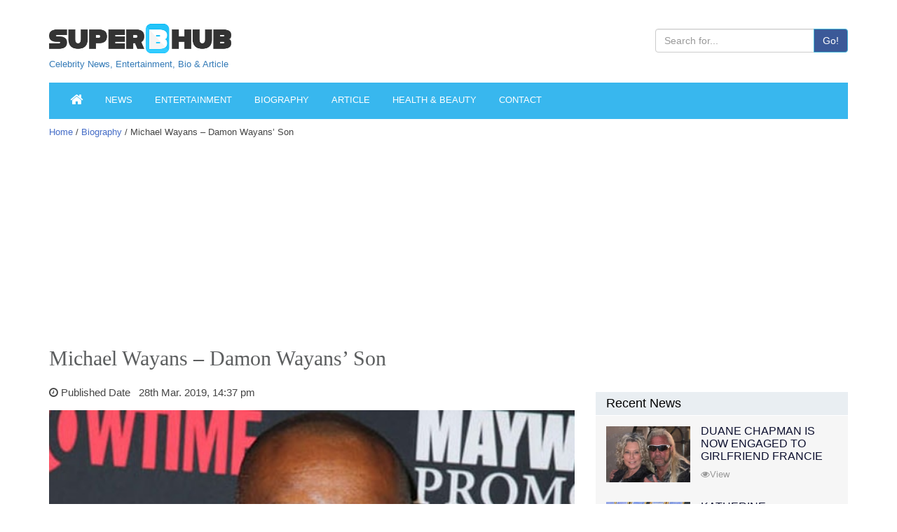

--- FILE ---
content_type: text/html; charset=UTF-8
request_url: https://superbhub.com/biography/michael-wayans-net-worth-wife-siblings-family/
body_size: 17354
content:
<!DOCTYPE html>
<html lang="en-US" class="no-js">
<head>
	<meta charset="UTF-8">
	<meta name="viewport" content="width=device-width, initial-scale=1">
	<link rel="profile" href="https://gmpg.org/xfn/11">
    <meta charset="utf-8" />
		<script type="8d041de0093c4321a0e2c74f-text/javascript">(function(html){html.className = html.className.replace(/\bno-js\b/,'js')})(document.documentElement);</script>
<title>Michael Wayans Bio - Net Worth, Movies and TV Series, Wife, Wiki, Siblings, Family, Daughter</title>
	<script type="8d041de0093c4321a0e2c74f-text/javascript">function theChampLoadEvent(e){var t=window.onload;if(typeof window.onload!="function"){window.onload=e}else{window.onload=function(){t();e()}}}</script>
		<script type="8d041de0093c4321a0e2c74f-text/javascript">var theChampDefaultLang = 'en_US', theChampCloseIconPath = 'https://superbhub.com/wp-content/plugins/super-socializer/images/close.png';</script>
		<script type="8d041de0093c4321a0e2c74f-text/javascript"> var theChampSiteUrl = 'https://superbhub.com', theChampVerified = 0, theChampEmailPopup = 0; </script>
			<script type="8d041de0093c4321a0e2c74f-text/javascript"> var theChampFBKey = '', theChampFBLang = 'en_US', theChampFbLikeMycred = 0, theChampSsga = 0, theChampCommentNotification = 0, theChampHeateorFcmRecentComments = 0, theChampFbIosLogin = 0; </script>
				<script type="8d041de0093c4321a0e2c74f-text/javascript"> var theChampSharingAjaxUrl = 'https://superbhub.com/wp-admin/admin-ajax.php', heateorSsWhatsappShareAPI = 'web', heateorSsUrlCountFetched = [], heateorSsSharesText = 'Shares', heateorSsShareText = 'Share', theChampPluginIconPath = 'https://superbhub.com/wp-content/plugins/super-socializer/images/logo.png', theChampHorizontalSharingCountEnable = 0, theChampVerticalSharingCountEnable = 0, theChampSharingOffset = -10, theChampCounterOffset = -10, theChampMobileStickySharingEnabled = 1, heateorSsCopyLinkMessage = "Link copied.";
		var heateorSsHorSharingShortUrl = "https://superbhub.com/biography/michael-wayans-net-worth-wife-siblings-family/";var heateorSsVerticalSharingShortUrl = "https://superbhub.com/biography/michael-wayans-net-worth-wife-siblings-family/";		</script>
			<style type="text/css">.the_champ_horizontal_sharing .theChampSharing{
					color: #fff;
				border-width: 0px;
		border-style: solid;
		border-color: transparent;
	}
		.the_champ_horizontal_sharing .theChampTCBackground{
		color:#666;
	}
		.the_champ_horizontal_sharing .theChampSharing:hover{
				border-color: transparent;
	}
	.the_champ_vertical_sharing .theChampSharing{
					color: #fff;
				border-width: 0px;
		border-style: solid;
		border-color: transparent;
	}
		.the_champ_vertical_sharing .theChampTCBackground{
		color:#666;
	}
		.the_champ_vertical_sharing .theChampSharing:hover{
				border-color: transparent;
	}
	@media screen and (max-width:783px){.the_champ_vertical_sharing{display:none!important}}div.heateor_ss_mobile_footer{display:none;}@media screen and (max-width:783px){i.theChampTCBackground{background-color:white!important}div.the_champ_bottom_sharing{width:100%!important;left:0!important;}div.the_champ_bottom_sharing li{width:12.5% !important;}div.the_champ_bottom_sharing .theChampSharing{width: 100% !important;}div.the_champ_bottom_sharing div.theChampTotalShareCount{font-size:1em!important;line-height:28px!important}div.the_champ_bottom_sharing div.theChampTotalShareText{font-size:.7em!important;line-height:0px!important}div.heateor_ss_mobile_footer{display:block;height:40px;}.the_champ_bottom_sharing{padding:0!important;display:block!important;width: auto!important;bottom:-2px!important;top: auto!important;}.the_champ_bottom_sharing .the_champ_square_count{line-height: inherit;}.the_champ_bottom_sharing .theChampSharingArrow{display:none;}.the_champ_bottom_sharing .theChampTCBackground{margin-right: 1.1em !important}}</style>
	
<!-- This site is optimized with the Yoast SEO plugin v12.0 - https://yoast.com/wordpress/plugins/seo/ -->
<meta name="description" content="Born to parents Damon Wayans and Lisa Thorner on March 28, 1985, Michael Wayans&#039; net worth is estimated at $2.8 million. He is in a relationship with his girlfriend Vanessa Simmons and has a daughter named Ava Marie Jean Wayans. He has got three siblings and is known for his comedy and acting."/>
<link rel="canonical" href="https://superbhub.com/biography/michael-wayans-net-worth-wife-siblings-family/" />
<meta property="og:locale" content="en_US" />
<meta property="og:type" content="article" />
<meta property="og:title" content="Michael Wayans Bio - Net Worth, Movies and TV Series, Wife, Wiki, Siblings, Family, Daughter" />
<meta property="og:description" content="Born to parents Damon Wayans and Lisa Thorner on March 28, 1985, Michael Wayans&#039; net worth is estimated at $2.8 million. He is in a relationship with his girlfriend Vanessa Simmons and has a daughter named Ava Marie Jean Wayans. He has got three siblings and is known for his comedy and acting." />
<meta property="og:url" content="https://superbhub.com/biography/michael-wayans-net-worth-wife-siblings-family/" />
<meta property="og:site_name" content="SuperbHub" />
<meta property="article:publisher" content="https://www.facebook.com/superbhubcelebrity/" />
<meta property="article:tag" content="Ava Marie Jean Wayans" />
<meta property="article:tag" content="Cara Mia Wayans" />
<meta property="article:tag" content="Chaunte Wayans" />
<meta property="article:tag" content="Damon Wayans" />
<meta property="article:tag" content="Damon Wayans Jr." />
<meta property="article:tag" content="Joesph Simmons" />
<meta property="article:tag" content="Kyla Wayans" />
<meta property="article:tag" content="Lisa Throner" />
<meta property="article:tag" content="Michael  Richard Wayans" />
<meta property="article:tag" content="Michael Wayans" />
<meta property="article:tag" content="Richest Celebrity" />
<meta property="article:tag" content="Vanessa  Simmons" />
<meta property="og:image" content="https://superbhub.com/wp-content/uploads/2019/03/Michael-Wayans.jpg" />
<meta property="og:image:secure_url" content="https://superbhub.com/wp-content/uploads/2019/03/Michael-Wayans.jpg" />
<meta property="og:image:width" content="600" />
<meta property="og:image:height" content="400" />
<meta name="twitter:card" content="summary_large_image" />
<meta name="twitter:description" content="Born to parents Damon Wayans and Lisa Thorner on March 28, 1985, Michael Wayans&#039; net worth is estimated at $2.8 million. He is in a relationship with his girlfriend Vanessa Simmons and has a daughter named Ava Marie Jean Wayans. He has got three siblings and is known for his comedy and acting." />
<meta name="twitter:title" content="Michael Wayans Bio - Net Worth, Movies and TV Series, Wife, Wiki, Siblings, Family, Daughter" />
<meta name="twitter:site" content="@SuperBhub" />
<meta name="twitter:image" content="https://superbhub.com/wp-content/uploads/2019/03/Michael-Wayans.jpg" />
<meta name="twitter:creator" content="@SuperBhub" />
<!-- / Yoast SEO plugin. -->

<link rel='dns-prefetch' href='//fonts.googleapis.com' />
<link rel='dns-prefetch' href='//s.w.org' />
<link rel="alternate" type="application/rss+xml" title="SuperbHub &raquo; Feed" href="https://superbhub.com/feed/" />
<link rel="alternate" type="application/rss+xml" title="SuperbHub &raquo; Comments Feed" href="https://superbhub.com/comments/feed/" />
<link rel="alternate" type="application/rss+xml" title="SuperbHub &raquo; Michael Wayans &#8211; Damon Wayans&#8217; Son Comments Feed" href="https://superbhub.com/biography/michael-wayans-net-worth-wife-siblings-family/feed/" />
		<script type="8d041de0093c4321a0e2c74f-text/javascript">
			window._wpemojiSettings = {"baseUrl":"https:\/\/s.w.org\/images\/core\/emoji\/12.0.0-1\/72x72\/","ext":".png","svgUrl":"https:\/\/s.w.org\/images\/core\/emoji\/12.0.0-1\/svg\/","svgExt":".svg","source":{"concatemoji":"https:\/\/superbhub.com\/wp-includes\/js\/wp-emoji-release.min.js"}};
			!function(a,b,c){function d(a,b){var c=String.fromCharCode;l.clearRect(0,0,k.width,k.height),l.fillText(c.apply(this,a),0,0);var d=k.toDataURL();l.clearRect(0,0,k.width,k.height),l.fillText(c.apply(this,b),0,0);var e=k.toDataURL();return d===e}function e(a){var b;if(!l||!l.fillText)return!1;switch(l.textBaseline="top",l.font="600 32px Arial",a){case"flag":return!(b=d([55356,56826,55356,56819],[55356,56826,8203,55356,56819]))&&(b=d([55356,57332,56128,56423,56128,56418,56128,56421,56128,56430,56128,56423,56128,56447],[55356,57332,8203,56128,56423,8203,56128,56418,8203,56128,56421,8203,56128,56430,8203,56128,56423,8203,56128,56447]),!b);case"emoji":return b=d([55357,56424,55356,57342,8205,55358,56605,8205,55357,56424,55356,57340],[55357,56424,55356,57342,8203,55358,56605,8203,55357,56424,55356,57340]),!b}return!1}function f(a){var c=b.createElement("script");c.src=a,c.defer=c.type="text/javascript",b.getElementsByTagName("head")[0].appendChild(c)}var g,h,i,j,k=b.createElement("canvas"),l=k.getContext&&k.getContext("2d");for(j=Array("flag","emoji"),c.supports={everything:!0,everythingExceptFlag:!0},i=0;i<j.length;i++)c.supports[j[i]]=e(j[i]),c.supports.everything=c.supports.everything&&c.supports[j[i]],"flag"!==j[i]&&(c.supports.everythingExceptFlag=c.supports.everythingExceptFlag&&c.supports[j[i]]);c.supports.everythingExceptFlag=c.supports.everythingExceptFlag&&!c.supports.flag,c.DOMReady=!1,c.readyCallback=function(){c.DOMReady=!0},c.supports.everything||(h=function(){c.readyCallback()},b.addEventListener?(b.addEventListener("DOMContentLoaded",h,!1),a.addEventListener("load",h,!1)):(a.attachEvent("onload",h),b.attachEvent("onreadystatechange",function(){"complete"===b.readyState&&c.readyCallback()})),g=c.source||{},g.concatemoji?f(g.concatemoji):g.wpemoji&&g.twemoji&&(f(g.twemoji),f(g.wpemoji)))}(window,document,window._wpemojiSettings);
		</script>
		<style type="text/css">
img.wp-smiley,
img.emoji {
	display: inline !important;
	border: none !important;
	box-shadow: none !important;
	height: 1em !important;
	width: 1em !important;
	margin: 0 .07em !important;
	vertical-align: -0.1em !important;
	background: none !important;
	padding: 0 !important;
}
</style>
	<link rel='stylesheet' id='wp-block-library-css'  href='https://superbhub.com/wp-includes/css/dist/block-library/style.min.css' type='text/css' media='all' />
<link rel='stylesheet' id='contact-form-7-css'  href='https://superbhub.com/wp-content/plugins/contact-form-7/includes/css/styles.css' type='text/css' media='all' />
<link rel='stylesheet' id='gdpr-css'  href='https://superbhub.com/wp-content/plugins/gdpr/assets/css/gdpr-public.css' type='text/css' media='all' />
<link rel='stylesheet' id='wp-in-post-ads-css'  href='https://superbhub.com/wp-content/plugins/mts-wp-in-post-ads/public/css/wp-in-post-ads-public.css' type='text/css' media='all' />
<link rel='stylesheet' id='rs-plugin-settings-css'  href='https://superbhub.com/wp-content/plugins/revslider/public/assets/css/settings.css' type='text/css' media='all' />
<style id='rs-plugin-settings-inline-css' type='text/css'>
#rs-demo-id {}
</style>
<link rel='stylesheet' id='dpsp-frontend-style-css'  href='https://superbhub.com/wp-content/plugins/social-pug/assets/css/style-frontend.css' type='text/css' media='all' />
<link rel='stylesheet' id='usp_style-css'  href='https://superbhub.com/wp-content/plugins/user-submitted-posts/resources/usp.css' type='text/css' media='all' />
<link rel='stylesheet' id='wwm_social_share_style-css'  href='https://superbhub.com/wp-content/plugins/wwm-social-share-on-image-hover/css/wwm_custom.css' type='text/css' media='all' />
<link rel='stylesheet' id='ez-icomoon-css'  href='https://superbhub.com/wp-content/plugins/easy-table-of-contents/vendor/icomoon/style.min.css' type='text/css' media='all' />
<link rel='stylesheet' id='ez-toc-css'  href='https://superbhub.com/wp-content/plugins/easy-table-of-contents/assets/css/screen.min.css' type='text/css' media='all' />
<style id='ez-toc-inline-css' type='text/css'>
div#ez-toc-container p.ez-toc-title {font-size: 120%;}div#ez-toc-container p.ez-toc-title {font-weight: 500;}div#ez-toc-container ul li {font-size: 95%;}
</style>
<link rel='stylesheet' id='twentysixteen-fonts-css'  href='https://fonts.googleapis.com/css?family=Merriweather%3A400%2C700%2C900%2C400italic%2C700italic%2C900italic%7CMontserrat%3A400%2C700%7CInconsolata%3A400&#038;subset=latin%2Clatin-ext' type='text/css' media='all' />
<link rel='stylesheet' id='genericons-css'  href='https://superbhub.com/wp-content/themes/superbhub/genericons/genericons.css' type='text/css' media='all' />
<link rel='stylesheet' id='twentysixteen-style-css'  href='https://superbhub.com/wp-content/themes/superbhub/style.css' type='text/css' media='all' />
<!--[if lt IE 10]>
<link rel='stylesheet' id='twentysixteen-ie-css'  href='https://superbhub.com/wp-content/themes/superbhub/css/ie.css' type='text/css' media='all' />
<![endif]-->
<!--[if lt IE 9]>
<link rel='stylesheet' id='twentysixteen-ie8-css'  href='https://superbhub.com/wp-content/themes/superbhub/css/ie8.css' type='text/css' media='all' />
<![endif]-->
<!--[if lt IE 8]>
<link rel='stylesheet' id='twentysixteen-ie7-css'  href='https://superbhub.com/wp-content/themes/superbhub/css/ie7.css' type='text/css' media='all' />
<![endif]-->
<link rel='stylesheet' id='recent-posts-widget-with-thumbnails-public-style-css'  href='https://superbhub.com/wp-content/plugins/recent-posts-widget-with-thumbnails/public.css' type='text/css' media='all' />
<link rel='stylesheet' id='the_champ_frontend_css-css'  href='https://superbhub.com/wp-content/plugins/super-socializer/css/front.css' type='text/css' media='all' />
<link rel='stylesheet' id='the_champ_sharing_default_svg-css'  href='https://superbhub.com/wp-content/plugins/super-socializer/css/share-svg.css' type='text/css' media='all' />
<link rel='stylesheet' id='mc4wp-form-themes-css'  href='https://superbhub.com/wp-content/plugins/mailchimp-for-wp/assets/css/form-themes.min.css' type='text/css' media='all' />
<script type="8d041de0093c4321a0e2c74f-text/javascript" src='https://superbhub.com/wp-content/plugins/revslider/public/assets/js/jquery.themepunch.revolution.min.js'></script>
<!--[if lt IE 9]>
<script type='text/javascript' src='https://superbhub.com/wp-content/themes/superbhub/js/html5.js'></script>
<![endif]-->
<link rel='https://api.w.org/' href='https://superbhub.com/wp-json/' />
<link rel="EditURI" type="application/rsd+xml" title="RSD" href="https://superbhub.com/xmlrpc.php?rsd" />
<link rel="wlwmanifest" type="application/wlwmanifest+xml" href="https://superbhub.com/wp-includes/wlwmanifest.xml" /> 
<meta name="generator" content="WordPress 5.2.2" />
<link rel='shortlink' href='https://superbhub.com/?p=51473' />
<link rel="alternate" type="application/json+oembed" href="https://superbhub.com/wp-json/oembed/1.0/embed?url=https%3A%2F%2Fsuperbhub.com%2Fbiography%2Fmichael-wayans-net-worth-wife-siblings-family%2F" />
<style type="text/css" data-source="Social Pug">
					@media screen and ( max-width : 720px ) {
						#dpsp-floating-sidebar.dpsp-hide-on-mobile { display: none !important; }
					}
				
					@media screen and ( max-width : 720px ) {
						.dpsp-content-wrapper.dpsp-hide-on-mobile { display: none !important; }
					}
				</style><meta name="twitter:card" 		content="summary_large_image" /><meta property="og:url"			content="https://superbhub.com/biography/michael-wayans-net-worth-wife-siblings-family/" /><meta property="og:type"			content="article" /><meta property="og:title"			content="Michael Wayans - Damon Wayans&#039; Son" /><meta property="og:description" 	content="Michael Richard Wayans is an actor and comedian who comes from the famous Wayans family." /><meta property="og:image" 		content="https://superbhub.com/wp-content/uploads/2019/03/Michael-Wayans.jpg" />		<style type="text/css">.recentcomments a{display:inline !important;padding:0 !important;margin:0 !important;}</style>
		<meta name="generator" content="Powered by Slider Revolution 5.4.6.3 - responsive, Mobile-Friendly Slider Plugin for WordPress with comfortable drag and drop interface." />
<link rel="icon" href="https://superbhub.com/wp-content/uploads/2019/04/cropped-fav9mg-copy-1.png" sizes="32x32" />
<link rel="icon" href="https://superbhub.com/wp-content/uploads/2019/04/cropped-fav9mg-copy-1.png" sizes="192x192" />
<link rel="apple-touch-icon-precomposed" href="https://superbhub.com/wp-content/uploads/2019/04/cropped-fav9mg-copy-1.png" />
<meta name="msapplication-TileImage" content="https://superbhub.com/wp-content/uploads/2019/04/cropped-fav9mg-copy-1.png" />
<script type="8d041de0093c4321a0e2c74f-text/javascript">function setREVStartSize(e){
				try{ var i=jQuery(window).width(),t=9999,r=0,n=0,l=0,f=0,s=0,h=0;					
					if(e.responsiveLevels&&(jQuery.each(e.responsiveLevels,function(e,f){f>i&&(t=r=f,l=e),i>f&&f>r&&(r=f,n=e)}),t>r&&(l=n)),f=e.gridheight[l]||e.gridheight[0]||e.gridheight,s=e.gridwidth[l]||e.gridwidth[0]||e.gridwidth,h=i/s,h=h>1?1:h,f=Math.round(h*f),"fullscreen"==e.sliderLayout){var u=(e.c.width(),jQuery(window).height());if(void 0!=e.fullScreenOffsetContainer){var c=e.fullScreenOffsetContainer.split(",");if (c) jQuery.each(c,function(e,i){u=jQuery(i).length>0?u-jQuery(i).outerHeight(!0):u}),e.fullScreenOffset.split("%").length>1&&void 0!=e.fullScreenOffset&&e.fullScreenOffset.length>0?u-=jQuery(window).height()*parseInt(e.fullScreenOffset,0)/100:void 0!=e.fullScreenOffset&&e.fullScreenOffset.length>0&&(u-=parseInt(e.fullScreenOffset,0))}f=u}else void 0!=e.minHeight&&f<e.minHeight&&(f=e.minHeight);e.c.closest(".rev_slider_wrapper").css({height:f})					
				}catch(d){console.log("Failure at Presize of Slider:"+d)}
			};</script>
		<style type="text/css" id="wp-custom-css">
			/*
Welcome to Custom CSS!

To learn how this works, see http://wp.me/PEmnE-Bt
*/
.post-sub {
	border: 1px solid #ededed;
	padding: 15px;
	background: repeating-linear-gradient(to right,#ffffff,#ffffff 10px,#f4f7f7 10px,#f4f7f7 20px);
	text-align: center;
	margin-bottom: 10px;
}

.sub-head {
	font-size: 26px;
	font-weight: 900;
}

.mc4wp-form-theme input[type="email"] {
	display: inline !important;
}

@media( max-width: 580px ) {
	.mc4wp-form input[type="text"],
																																	  .mc4wp-form input[type="email"] {
		display: block;
		width: 100%;
	}
}

@media( max-width: 680px ) {
	.mc4wp-form-theme-blue input[type="submit"] {
		margin-top: 5px;
	}
}

#detail_table {
	font-family: "Trebuchet MS", Arial, Helvetica, sans-serif;
	border-collapse: collapse;
	width: 100%;
	margin-bottom: 10px;
}

#detail_table td, #detail_table th {
	border: 1px solid #ddd;
	padding: 8px;
}

#detail_table tr:nth-child(even) {
	background-color: #f2f2f2;
}

#detail_table tr:hover {
	background-color: #ddd;
}

#detail_table th {
	padding-top: 12px;
	padding-bottom: 12px;
	text-align: left;
	background-color: #788088;
	color: white;
}

/* Media query for quick info table */
@media only screen and (max-width:600px) {
	td[class=responsiveCell] {
		display: block !important;
	}
}
.detailsPage p img { height: auto; width: 100%;}
/* Who added this? .bioImg {width: 100%;} */

/*Who added this?.bioTable table tr th td {text-align:center;} */

.leftBio .pic img.img-responsive {width: 100% !important;}

.leftBio .table-responsive {text-align:center;}

@media only screen and (max-width: 600px) {
  #sidebarContentad {
   display: none !important;
  }
}

/* Media query for mobile devices */
@media only screen and (max-width: 900px) {
  .breadCrumb {
    font-size:15px !important;
  }
}










		</style>
		
    <script src="https://code.jquery.com/jquery-2.2.2.min.js" type="8d041de0093c4321a0e2c74f-text/javascript"></script>
	<!-- Taboola -->
	<script type="8d041de0093c4321a0e2c74f-text/javascript">
  window._taboola = window._taboola || [];
  _taboola.push({article:'auto'});
  !function (e, f, u, i) {
    if (!document.getElementById(i)){
      e.async = 1;
      e.src = u;
      e.id = i;
      f.parentNode.insertBefore(e, f);
    }
  }(document.createElement('script'),
  document.getElementsByTagName('script')[0],
  '//cdn.taboola.com/libtrc/superbhub-network/loader.js',
  'tb_loader_script');
  if(window.performance && typeof window.performance.mark == 'function')
    {window.performance.mark('tbl_ic');}
</script>
	<!-- Taboola -->
</head>


<body>

<header id="mainHeader">
<div class="headerLogoSection">
  <div class="container">
    <div class="row">
      <div class="col-lg-12">
      <form method="get" class="" action="https://superbhub.com/">

        <div class="logo">
	        <a href="https://superbhub.com/">
	        	        	<!-- <img src="" alt="Logo" title="Logo" /> -->
				<img src="/wp-content/uploads/2017/11/logo.png" alt="Logo" title="Logo" /><br>
				<div style ='font:13px/13px Arial,tahoma,sans-serif'>Celebrity News, Entertainment, Bio & Article</div>
	        </a>
        </div>
        <div class="headerRight">
			<br>
<!--           <ul>
            <li><a href="https://www.facebook.com/superbhubcelebrity/" target="_blank" class="external" rel="nofollow"><i class="fa fa-facebook"></i></a></li>
            <li><a href="https://twitter.com/SuperBhub" target="_blank" class="external" rel="nofollow"><i class="fa fa-twitter"></i></a></li>
            <li><a href="http://googleplus.com/superbhub/" target="_blank" class="external" rel="nofollow"><i class="fa fa-google-plus"></i></a></li>
            <li><a href="https://www.pinterest.com/superbhub/" target="_blank" class="external" rel="nofollow"><i class="fa fa-pinterest"></i></a></li>
          </ul> -->
          
          <div class="input-group">
          	<input value="" name="s" type="text" class="form-control" placeholder="Search for...">
            <span class="input-group-btn">
            <button type="submit" class="btn btn-info">Go!</button>
            </span> 
          </div>
      
        </div>
        </form>
        <div class="clear"></div>
      </div>
    </div>
  </div>
</div>
<div data-spy="affix" data-offset-top="300">
  <div class="container">
    <div class="MainNav"> 
      
      <!-- Static navbar -->
      <nav class="navbar navbar-default">
        <div class="navbar-header">
          <button type="button" class="navbar-toggle collapsed" data-toggle="collapse" data-target="#navbar" aria-expanded="false" aria-controls="navbar"> <span class="sr-only">Toggle navigation</span> <span class="icon-bar"></span> <span class="icon-bar"></span> <span class="icon-bar"></span> </button>
          <a class="navbar-brand" href="/">NAVIGATION <i class="fa fa-angle-double-right"></i></a> </div>
        <div id="navbar" class="navbar-collapse collapse">

					<ul class="nav navbar-nav"><li id="home"><a href="https://superbhub.com/"><i class="fa fa-home" style="font-size: 1.5em"></i></a></li><li id="menu-item-62070" class="menu-item menu-item-type-post_type menu-item-object-page menu-item-62070"><a href="https://superbhub.com/news/">News</a></li>
<li id="menu-item-2038" class="menu-item menu-item-type-post_type menu-item-object-page menu-item-2038"><a href="https://superbhub.com/entertainment/">Entertainment</a></li>
<li id="menu-item-62071" class="menu-item menu-item-type-post_type menu-item-object-page menu-item-62071"><a href="https://superbhub.com/biography/">Biography</a></li>
<li id="menu-item-2040" class="menu-item menu-item-type-post_type menu-item-object-page menu-item-2040"><a href="https://superbhub.com/article/">Article</a></li>
<li id="menu-item-2037" class="menu-item menu-item-type-post_type menu-item-object-page menu-item-2037"><a href="https://superbhub.com/health_beauty/">Health &#038; Beauty</a></li>
<li id="menu-item-75424" class="menu-item menu-item-type-post_type menu-item-object-page menu-item-75424"><a href="https://superbhub.com/contact/">Contact</a></li>
</ul>		
          <!-- <ul class="nav navbar-nav">
            <li><a href="#">Celebrity News</a></li>
            <li><a href="#">Entertainment</a></li>
            <li><a href="#">Biography</a></li>
            <li><a href="#">Article</a></li>
            <li><a href="#">Health &amp; Beauty</a></li>
          </ul> -->
        </div>
        <!--/.nav-collapse --> <!--/.container-fluid --> 
      </nav>
    </div>
  </div>
</div>

</header>




<div class="container">
  <div class="row">
    <div class="col-lg-8 col-md-7 col-sm-6">
      <div class="breadCrumb"><a href="https://superbhub.com/">Home</a>
       / <a href="https://superbhub.com/biography">Biography</a>       / Michael Wayans &#8211; Damon Wayans&#8217; Son</div>

      <div class="detailsPage">

            
        
      <div class="adFlat"> 

      
      <style>
.detailad_top { width: 970px; height: 250px; }
@media(max-width: 600px) { .detailad_top { width: 300px; height: 250px; padding-left: 10px; } }
</style>
<script async src="//pagead2.googlesyndication.com/pagead/js/adsbygoogle.js" type="8d041de0093c4321a0e2c74f-text/javascript"></script>
<!-- example_responsive_1 -->
<ins class="adsbygoogle detailad_top"
     style="display:inline-block"
data-full-width-responsive="true"
     data-ad-client="ca-pub-2620619233221037"
     data-ad-slot="9373983910"></ins>
<script type="8d041de0093c4321a0e2c74f-text/javascript">
(adsbygoogle = window.adsbygoogle || []).push({});
</script>
          <script async src="//pagead2.googlesyndication.com/pagead/js/adsbygoogle.js" type="8d041de0093c4321a0e2c74f-text/javascript"></script>
<!-- Above Page title -->
<ins class="adsbygoogle"
     style="display:inline-block"
data-full-width-responsive="true"
     data-ad-client="ca-pub-2620619233221037"
     data-ad-slot="5531947301"
data-ad-format="auto"
></ins>
<script type="8d041de0093c4321a0e2c74f-text/javascript">
(adsbygoogle = window.adsbygoogle || []).push({});
</script>
                </div>
	  
	  <h1>Michael Wayans &#8211; Damon Wayans&#8217; Son</h1>
      
        
         <div class="dateTime"> <i class="fa fa-clock-o"></i> 
          Published Date &nbsp;          28th Mar. 2019, 14:37 pm 
      </div>
        <div class="clear"></div>
        <div class="row">
          <div class="col-lg-12">

            <div class="rightBio">


            <!--<div class="leftBio pull-left extrabox"> -->
			 <div class="leftBio">
                            <div class="pic">
                <img src="https://superbhub.com/wp-content/uploads/2019/03/Michael-Wayans.jpg" alt="Michael Wayans &#8211; Damon Wayans&#8217; Son" class="img-responsive" />
				                </div>
				 
                            
              
			  <!-- Biography Quick Info Table -->
			  
			      
  
			    
  <div class="title">Quick Info</div>  
 
  <div class="table-responsive">
  <table class="table table-striped" style="font-size: 14px; width: 100%;">
    
    <tbody>
       	  <tr>	

        <th>Birth Name:</th>
        <td data-name="mquickinfo">Michael  Richard Wayans</td>       
      </tr>
	         	  <tr>	

        <th>Birth Place:</th>
        <td style="display:block;">Los Angeles, California, USA.</td>       
      </tr>
	         	  <tr>	

        <th>Birth Sign:</th>
        <td>Aries</td>       
      </tr>
	  	   	  <tr>	

        <th>Father:</th>
        <td>Damon Wayans</td>       
      </tr>
	  	   	  <tr>	

        <th>Mother:</th>
        <td>Lisa Thorner</td>       
      </tr>
	  	  	   	  <tr>	

        <th>Height:</th>
        <td>5  feet 7 inches</td>       
      </tr>
	  	  	    	  <tr>	

        <th>Ethnicity:</th>
        <td>African-American</td>       
      </tr>
	  	    	  <tr>	

        <th>Eye Color:</th>
        <td>Black</td>       
      </tr>
	  	   	  <tr>	

        <th>Hair Color:</th>
        <td>Black</td>       
      </tr>
	  	  
	  	   <tr>
        <th>Date of Birth:</th>
        <td>28/03/1985</td>       
      </tr>
	  	  
	  	  <tr>
        <th>Age:</th>
        <td>
    40 years old</li></td>       
      </tr>
	  	  
	  
	   	  <tr>	

        <th>Nationality:</th>
        <td>American</td>       
      </tr>
	  	   	  <tr>	

        <th>Net Worth:</th>
        <td>$2.8 million</td>       
      </tr>
	  	  
	  	 
	 	  
	  	  
	  	  <tr>	

        <th>Children:</th>
        <td>Ava Marie Jean Wayans</td>       
      </tr>
	  	  
	       </tbody>
  </table>
  </div>
  

			  <!-- #Biography Quick Info Table -->
			  
			  
			<!--  <div class="table-responsive">
              <table width="100%" border="0" cellspacing="0" cellpadding="0">
 
  <tr>
    <td><div class="title">Quick Links</div></td>
  </tr>
  <tr>
    <td><ul class="quickLinks">
                
                
                

              </ul></td>
  </tr>
</table>
</div> -->
             
            </div>
            
			<div id="superb-content">
              <div id="wpipa-36912-container" data-id="36912" class="wpipa-container wpipa-align-center"><div id="wpipa-36912" class="wpipa"style="background-color:;color:#ffffff;padding:5px;max-width:728px;"><p><script async src="//pagead2.googlesyndication.com/pagead/js/adsbygoogle.js" type="8d041de0093c4321a0e2c74f-text/javascript"></script><br />
<!-- Above Content Ad --><br />
<ins class="adsbygoogle"
     style="display:block"
     data-ad-client="ca-pub-2620619233221037"
     data-ad-slot="6091362642"
     data-ad-format="auto"
     data-full-width-responsive="true"></ins><br />
<script type="8d041de0093c4321a0e2c74f-text/javascript">
(adsbygoogle = window.adsbygoogle || []).push({});
</script></p>
</div></div><div id="ez-toc-container" class="counter-hierarchy counter-decimal ez-toc-grey">
<div class="ez-toc-title-container">
<p class="ez-toc-title">Table of Contents</p>
<span class="ez-toc-title-toggle"><a class="ez-toc-pull-right ez-toc-btn ez-toc-btn-xs ez-toc-btn-default ez-toc-toggle"><i class="ez-toc-glyphicon ez-toc-icon-toggle"></i></a></span></div>
<nav><ul class="ez-toc-list"><ul><li><a href="#Early_Life_and_Educational_Background" title="Early Life and Educational Background">Early Life and Educational Background</a></li></ul></li><li><a href="#Net_Worth_and_Earnings" title="Net Worth and Earnings">Net Worth and Earnings</a></li><li><a href="#Personal_Life_Relationship_Wife" title="Personal Life, Relationship, Wife">Personal Life, Relationship, Wife</a></li></ul></nav></div>
<p>Michael Richard Wayans is an actor and comedian who comes from the famous Wayans family. Michael Wayans&#8217; net worth is estimated to be at $2.8 million.</p>
<p>The handsome Michael Wayans was born on March 28, 1985, in Los Angeles, California, USA. He is currently dating his girlfriend, <strong>Vanessa  Simmons</strong> and has a daughter, <strong>Ava Marie Jean Wayans</strong> with her.</p><div id="wpipa-44443-container" data-id="44443" class="wpipa-container wpipa-align-center"><div id="wpipa-44443" class="wpipa"style="background-color:;color:;padding:5px;max-width:px;"><p><script async src="//pagead2.googlesyndication.com/pagead/js/adsbygoogle.js" type="8d041de0093c4321a0e2c74f-text/javascript"></script><br />
<ins class="adsbygoogle"
     style="display:block; text-align:center;"
     data-ad-layout="in-article"
     data-ad-format="fluid"
     data-ad-client="ca-pub-2620619233221037"
     data-ad-slot="3795069736"></ins><br />
<script type="8d041de0093c4321a0e2c74f-text/javascript">
     (adsbygoogle = window.adsbygoogle || []).push({});
</script></p>
</div></div>
<h3><span class="ez-toc-section" id="Early_Life_and_Educational_Background">Early Life and Educational Background</span></h3>
<p>Michael Wayans is the son of<strong> Lisa Thorner</strong> and  <strong>Damon Wayans</strong>. His father, Damon Wayans is a recognizable American comedian, writer, and producer. He has three siblings in his family, <strong>Damon Wayans Jr</strong>, <strong>Cara Mia Wayans</strong>, and <strong>Kyla Wayans</strong>. Some of the notable Wayans names are <a href="https://superbhub.com/biography/chaunte-wayans-net-worth-family-dating/">Chaunte  Wayans</a> who is the daughter of <a href="https://superbhub.com/biography/elvira-wayans-net-worth-siblings-mother-married/">Elvira Wayans</a>.</p>
<p><img class="alignnone size-medium wp-image-51486" src="https://superbhub.com/wp-content/uploads/2019/03/Famous-Wayans-Family-600x400.jpg" alt="Michael Wayans with his family" width="600" height="400" /></p>
<p style="background: #ededed; padding: 2px;"><em>Michael Wayans belongs to the famous Wayans family. Image Source: Vulture.com</em></p>
<p>Moving toward his educational background, Michael is a high school graduate and was interested in acting since his early childhood days. He was influenced by his family to take up a career in acting and comedy.</p>
<h2><span class="ez-toc-section" id="Net_Worth_and_Earnings">Net Worth and Earnings</span></h2>
<p>As mentioned above, Michael Wayans’ net worth is estimated to be at $2.8 million. He earns his income from his professional career as an accomplished and charismatic comedian and actor.</p>
<p><img class="alignnone wp-image-51513 size-medium" src="https://superbhub.com/wp-content/uploads/2019/03/Michael-Wayans-1-600x400.jpg" alt="Michael Wayans' net worth " width="600" height="400" /></p>
<p style="background: #ededed; padding: 2px;"><em>Michael Wayans&#8217; net worth is estimated to be at $2.8 million. Image Source: Getty Images</em></p>
<p>Michael Wayans started his professing acting career when he debuted as a child actor in the movie,<em> Blankman</em> in 1994. He later portrayed the character of<strong> Mike</strong> on the TV show, <em>My Wife and Kids</em>. Furthermore, he has made an appearance in the comedy film, <em>Dance Flick</em>. Working in such TV shows and movies have undoubtedly boosted his income significantly.</p>
<h2><span class="ez-toc-section" id="Personal_Life_Relationship_Wife">Personal Life, Relationship, Wife</span></h2>
<p>Moving towards his personal life, the talented actor and comedian, Michael Wayans is currently in a relationship. He is in a loving relationship with his girlfriend, Vanessa Simmons. Michael Wayans&#8217; girlfriend, Vanessa Simmons is a TV celebrity and actress. Vanessa is the daughter of American rapper, <strong>Joesph Simmons</strong>.</p>
<p>The couple first met and later dated from 2005 onwards. The pair&#8217;s love is going stronger from their dating days. In due course of time, the beautiful duo officially announced that they are expecting a child together in 2013. They even held a baby shower for their unborn baby on 20 January 2014 at the Sugar Factory, Hollywood, California, USA.</p>
<p><img class="alignnone size-medium wp-image-51491" src="https://superbhub.com/wp-content/uploads/2019/03/Michael-Wayans-girlfriend-and-daughter-600x400.jpg" alt="Michael Wayans relationship" width="600" height="400" /></p>
<p style="background: #ededed; padding: 2px;"><em>Michael Wayans with his girlfriend, Vanessa Simmons, and daughter, Ava Marie Jean Wayans. Image Source: WE tv.</em></p>
<p>Finally, a daughter was born to them. The couple named their first kid, Ava Marie Jean Wayans, who was born on February 13, 2014. Talking about the couple of Michael Wayans and Vanessa Simmons, they are not married yet. Despite having a daughter, the duo has not been officially pronounced as husband and wife.</p>
<p>They have already given birth to a daughter prior to their marriage, so it might come as no surprise if the adorable pair of Michael Wayans and his beautiful girlfriend, Vanessa Simmons soon decided to get married in the near future.</p>
<p>As of now, Michael Wayans and his family are enjoying a happy and harmonious relationship with each other. There is no news of Michael and Vanessa being separated and going their separate ways as their love is going stronger with the passage of time.</p>
<p><a href="https://superbhub.com/">SuperbHub</a> for more <a href="https://superbhub.com/news/">News</a> and <a href="https://superbhub.com/entertainment/">Entertainment</a></p>
<input type="hidden" id="share_width" value="150"/><input type="hidden" id="wwm_mode" value=""/><!-- Google Responsive Ad -->
		<script async src="//pagead2.googlesyndication.com/pagead/js/adsbygoogle.js" type="8d041de0093c4321a0e2c74f-text/javascript"></script>
<!-- SuperbHub - Above Popular Post -->
<ins class="adsbygoogle"
     style="display:block"
     data-ad-client="ca-pub-2620619233221037"
     data-ad-slot="8496082059"
     data-ad-format="auto"
     data-full-width-responsive="true"></ins>
<script type="8d041de0093c4321a0e2c74f-text/javascript">
(adsbygoogle = window.adsbygoogle || []).push({});
</script>
		<!-- #Google Responsive Ad --></p><div id="wpipa-60429-container" data-id="60429" class="wpipa-container wpipa-align-center"><div id="wpipa-60429" class="wpipa"style="background-color:;color:#ffffff;padding:5px;max-width:px;"><div id="taboola-below-article-thumbnails-2nd"></div>
<p><script type="8d041de0093c4321a0e2c74f-text/javascript">
  window._taboola = window._taboola || [];
  _taboola.push({
    mode: 'thumbnails-b',
    container: 'taboola-below-article-thumbnails-2nd',
    placement: 'Below Article Thumbnails 2nd',
    target_type: 'mix'
  });
</script></p>
</div></div>			</div>
      <div class="taglists">

            Tags: <a href="https://superbhub.com/tag/ava-marie-jean-wayans/" rel="tag">Ava Marie Jean Wayans</a>, <a href="https://superbhub.com/tag/cara-mia-wayans/" rel="tag">Cara Mia Wayans</a>, <a href="https://superbhub.com/tag/chaunte-wayans/" rel="tag">Chaunte Wayans</a>, <a href="https://superbhub.com/tag/damon-wayans/" rel="tag">Damon Wayans</a>, <a href="https://superbhub.com/tag/damon-wayans-jr/" rel="tag">Damon Wayans Jr.</a>, <a href="https://superbhub.com/tag/joesph-simmons/" rel="tag">Joesph Simmons</a>, <a href="https://superbhub.com/tag/kyla-wayans/" rel="tag">Kyla Wayans</a>, <a href="https://superbhub.com/tag/lisa-throner/" rel="tag">Lisa Throner</a>, <a href="https://superbhub.com/tag/michael-richard-wayans/" rel="tag">Michael  Richard Wayans</a>, <a href="https://superbhub.com/tag/michael-wayans/" rel="tag">Michael Wayans</a>, <a href="https://superbhub.com/tag/richest-celebrity/" rel="tag">Richest Celebrity</a>, <a href="https://superbhub.com/tag/vanessa-simmons/" rel="tag">Vanessa  Simmons</a>            <br>
          </div>
	<!-- Related Posts -->
	<!--  -->
	<!-- #Related Posts -->	
              
          
            </div>
          </div>
        </div>
        
        

      
                  
          

        
        
                
                
                
        
      <!--   <div class="FBCommentBox">
          <div class="fb-comments" data-href="http://www.superbhub.com/" data-numposts="10"></div>
        </div> -->

        <!-- Google Responsive Ad -->
		<script async src="//pagead2.googlesyndication.com/pagead/js/adsbygoogle.js" type="8d041de0093c4321a0e2c74f-text/javascript"></script>
<!-- SuperbHub - Above Popular Post -->
<ins class="adsbygoogle"
     style="display:block"
	 data-full-width-responsive="true"
     data-ad-client="ca-pub-2620619233221037"
     data-ad-slot="8496082059"
     data-ad-format="auto"
     data-full-width-responsive="true"></ins>
<script type="8d041de0093c4321a0e2c74f-text/javascript">
(adsbygoogle = window.adsbygoogle || []).push({});
</script>
		<!-- #Google Responsive Ad -->
<p></p>
        
<div id="comments" class="comments-area">

	
	
		<div id="respond" class="comment-respond">
		<h2 id="reply-title" class="comment-reply-title">Leave a Reply <small><a rel="nofollow" id="cancel-comment-reply-link" href="/biography/michael-wayans-net-worth-wife-siblings-family/#respond" style="display:none;">Cancel reply</a></small></h2>			<form action="https://superbhub.com/wp-comments-post.php" method="post" id="commentform" class="comment-form" novalidate>
				<p class="comment-notes"><span id="email-notes">Your email address will not be published.</span> Required fields are marked <span class="required">*</span></p><p class="comment-form-comment"><label for="comment">Comment</label> <textarea id="comment" name="comment" cols="45" rows="8" maxlength="65525" required="required"></textarea></p><p class="comment-form-author"><label for="author">Name <span class="required">*</span></label> <input id="author" name="author" type="text" value="" size="30" maxlength="245" required='required' /></p>
<p class="comment-form-email"><label for="email">Email <span class="required">*</span></label> <input id="email" name="email" type="email" value="" size="30" maxlength="100" aria-describedby="email-notes" required='required' /></p>
<p class="comment-form-url"><label for="url">Website</label> <input id="url" name="url" type="url" value="" size="30" maxlength="200" /></p>
<p class="comment-form-cookies-consent"><input id="wp-comment-cookies-consent" name="wp-comment-cookies-consent" type="checkbox" value="yes" /><label for="wp-comment-cookies-consent">Save my name, email, and website in this browser for the next time I comment.</label></p>
<p class="form-submit"><input name="submit" type="submit" id="submit" class="submit" value="Post Comment" /> <input type='hidden' name='comment_post_ID' value='51473' id='comment_post_ID' />
<input type='hidden' name='comment_parent' id='comment_parent' value='0' />
</p>			</form>
			</div><!-- #respond -->
	
</div><!-- .comments-area -->

      </div>
    
    </div>
    <div class="col-lg-4 col-md-5 col-sm-6">
      

<div class="newsListRight" style="margin-top:380px !important;">
  <h2><a href="#">Recent News</a></h2>

  <ul>
				    <li><a href="https://superbhub.com/duane-chapman-engaged-to-girlfriend-francie-frane" class="newsImg">
                            <img width="600" height="400" src="https://superbhub.com/wp-content/uploads/2020/05/Duane-and-Francie.jpg" class="attachment-thumbnail size-thumbnail wp-post-image" alt="Duane Chapman Is Now Engaged To Girlfriend Francie Frane, Had Lost Wife 10 Months Earlier" />                        </a>
				      <h4><a href="https://superbhub.com/duane-chapman-engaged-to-girlfriend-francie-frane">Duane Chapman Is Now Engaged To Girlfriend Francie Frane, Had Lost Wife 10 Months Earlier</a></h4>
				      <div class="shareright"> <a href="https://superbhub.com/duane-chapman-engaged-to-girlfriend-francie-frane"><i class="fa fa-eye"></i>View</a></div>
				    </li>

              		
				    <li><a href="https://superbhub.com/katherine-schwarzenegger-pregnant-with-first-child-with-husband-chris-pratt" class="newsImg">
                            <img width="600" height="400" src="https://superbhub.com/wp-content/uploads/2020/04/Chris-and-Katherine-.jpg" class="attachment-thumbnail size-thumbnail wp-post-image" alt="Katherine Schwarzenegger Pregnant With Her First Child With Husband Chris Pratt" />                        </a>
				      <h4><a href="https://superbhub.com/katherine-schwarzenegger-pregnant-with-first-child-with-husband-chris-pratt">Katherine Schwarzenegger Pregnant With Her First Child With Husband Chris Pratt</a></h4>
				      <div class="shareright"> <a href="https://superbhub.com/katherine-schwarzenegger-pregnant-with-first-child-with-husband-chris-pratt"><i class="fa fa-eye"></i>View</a></div>
				    </li>

              		
				    <li><a href="https://superbhub.com/chris-cuomo-son-mario-tested-postive-for-coronavirus" class="newsImg">
                            <img width="600" height="400" src="https://superbhub.com/wp-content/uploads/2020/04/Cristina-Cuomos-son.jpg" class="attachment-thumbnail size-thumbnail wp-post-image" alt="Chris Cuomo&#039;s Son Mario Tested Postive For Coronavirus" />                        </a>
				      <h4><a href="https://superbhub.com/chris-cuomo-son-mario-tested-postive-for-coronavirus">Chris Cuomo's Son Mario Tested Postive For Coronavirus</a></h4>
				      <div class="shareright"> <a href="https://superbhub.com/chris-cuomo-son-mario-tested-postive-for-coronavirus"><i class="fa fa-eye"></i>View</a></div>
				    </li>

              		
				    <li><a href="https://superbhub.com/kodak-black-nba-youngboy-dissing-one-another-via-social-media" class="newsImg">
                            <img width="600" height="400" src="https://superbhub.com/wp-content/uploads/2020/04/Kodak-Black-and-YoungBoy.jpg" class="attachment-thumbnail size-thumbnail wp-post-image" alt="Kodak Black And NBA YoungBoy, Dissing One Another Via Social Media" />                        </a>
				      <h4><a href="https://superbhub.com/kodak-black-nba-youngboy-dissing-one-another-via-social-media">Kodak Black And NBA YoungBoy, Dissing One Another Via Social Media</a></h4>
				      <div class="shareright"> <a href="https://superbhub.com/kodak-black-nba-youngboy-dissing-one-another-via-social-media"><i class="fa fa-eye"></i>View</a></div>
				    </li>

              		
				    <li><a href="https://superbhub.com/kennedy-robert-f-kennedys-granddaughter-missing-with-son" class="newsImg">
                            <img width="600" height="400" src="https://superbhub.com/wp-content/uploads/2020/04/Meave-Kennedy-and-her-son.jpg" class="attachment-thumbnail size-thumbnail wp-post-image" alt="Maeve Kennedy McKean, Robert F. Kennedy&#039;s Granddaughter, is Missing Along With Her Son" />                        </a>
				      <h4><a href="https://superbhub.com/kennedy-robert-f-kennedys-granddaughter-missing-with-son">Maeve Kennedy McKean, Robert F. Kennedy's Granddaughter, is Missing Along With Her Son</a></h4>
				      <div class="shareright"> <a href="https://superbhub.com/kennedy-robert-f-kennedys-granddaughter-missing-with-son"><i class="fa fa-eye"></i>View</a></div>
				    </li>

              		</ul>
</div>

<div class="adBoxRight"> 

      
	<!-- <img src="/ad/ad-square.jpg" alt="Ad Box" />  -->
</div>

<!-- New ad box between 2 sidebars in detail page -->
<div class="adBoxRight"> 
 
      <script async src="//pagead2.googlesyndication.com/pagead/js/adsbygoogle.js" type="8d041de0093c4321a0e2c74f-text/javascript"></script>
<!-- superbhubsidebar-new -->
<ins class="adsbygoogle"
    style="display:inline-block;width:300px;height:600px"
data-full-width-responsive="true"
    data-ad-client="ca-pub-2620619233221037"
    data-ad-slot="7019439701"></ins>
<script type="8d041de0093c4321a0e2c74f-text/javascript">
(adsbygoogle = window.adsbygoogle || []).push({});
</script>
          
	<!-- <img src="/ad/ad-square.jpg" alt="Ad Box" />  -->
</div>
<!-- # New ad box between 2 sidebars in detail page -->

<div class="newsListRight">
  <h2><a href="#">Entertainment</a></h2>

  <ul>
				    <li><a href="https://superbhub.com/the-evolution-of-entertainment-online-casting-calls-redefining-the-industry" class="newsImg">
                            <img width="600" height="400" src="https://superbhub.com/wp-content/uploads/2024/03/Evolution-of-Entertainment.jpg" class="attachment-thumbnail size-thumbnail wp-post-image" alt="The Evolution of Entertainment: Online Casting Calls Redefining the Industry" />                        </a>
				      <h4><a href="https://superbhub.com/the-evolution-of-entertainment-online-casting-calls-redefining-the-industry">The Evolution of Entertainment: Online Casting Calls Redefining the Industry</a></h4>
				      <div class="shareright"> <a href="https://superbhub.com/the-evolution-of-entertainment-online-casting-calls-redefining-the-industry"><i class="fa fa-eye"></i>View</a></div>
				    </li>

              		
				    <li><a href="https://superbhub.com/mamoudou-athies-must-watch-performances-in-the-movies-and-tv-series" class="newsImg">
                            <img width="600" height="400" src="https://superbhub.com/wp-content/uploads/2023/11/Mamoudou-Athie.jpg" class="attachment-thumbnail size-thumbnail wp-post-image" alt="Mamoudou Athie&#039;s Must-Watch Performances in the Movies and TV Series" />                        </a>
				      <h4><a href="https://superbhub.com/mamoudou-athies-must-watch-performances-in-the-movies-and-tv-series">Mamoudou Athie's Must-Watch Performances in the Movies and TV Series</a></h4>
				      <div class="shareright"> <a href="https://superbhub.com/mamoudou-athies-must-watch-performances-in-the-movies-and-tv-series"><i class="fa fa-eye"></i>View</a></div>
				    </li>

              		
				    <li><a href="https://superbhub.com/unique-forms-of-entertainment" class="newsImg">
                            <img width="600" height="400" src="https://superbhub.com/wp-content/uploads/2023/08/Unique-Forms-of-Entertainment.jpg" class="attachment-thumbnail size-thumbnail wp-post-image" alt="Try These Unique Forms of Entertainment When You&#039;ve Exhausted All Options" />                        </a>
				      <h4><a href="https://superbhub.com/unique-forms-of-entertainment">Try These Unique Forms of Entertainment When You've Exhausted All Options</a></h4>
				      <div class="shareright"> <a href="https://superbhub.com/unique-forms-of-entertainment"><i class="fa fa-eye"></i>View</a></div>
				    </li>

              		
				    <li><a href="https://superbhub.com/7-best-movies-on-netflix-this-week" class="newsImg">
                            <img width="600" height="400" src="https://superbhub.com/wp-content/uploads/2023/07/Best-Movie-on-netflix.jpg" class="attachment-thumbnail size-thumbnail wp-post-image" alt="7 Best Movies on Netflix This Week" />                        </a>
				      <h4><a href="https://superbhub.com/7-best-movies-on-netflix-this-week">7 Best Movies on Netflix This Week</a></h4>
				      <div class="shareright"> <a href="https://superbhub.com/7-best-movies-on-netflix-this-week"><i class="fa fa-eye"></i>View</a></div>
				    </li>

              		
				    <li><a href="https://superbhub.com/campus-grooves-exploring-music-festivals-in-american-colleges" class="newsImg">
                            <img width="600" height="400" src="https://superbhub.com/wp-content/uploads/2023/07/college-music-festival-min.jpg" class="attachment-thumbnail size-thumbnail wp-post-image" alt="Campus Grooves: Exploring Music Festivals in American Colleges" />                        </a>
				      <h4><a href="https://superbhub.com/campus-grooves-exploring-music-festivals-in-american-colleges">Campus Grooves: Exploring Music Festivals in American Colleges</a></h4>
				      <div class="shareright"> <a href="https://superbhub.com/campus-grooves-exploring-music-festivals-in-american-colleges"><i class="fa fa-eye"></i>View</a></div>
				    </li>

              		</ul>
</div>


<div class="adBoxRight"> 
 
      <script async src="//pagead2.googlesyndication.com/pagead/js/adsbygoogle.js" type="8d041de0093c4321a0e2c74f-text/javascript"></script>
<!-- Sidebar - Bellow Entertainment -->
<ins class="adsbygoogle"
     style="display:inline-block;width:300px;height:600px"
     data-ad-client="ca-pub-2620619233221037"
     data-ad-slot="7352691276"></ins>
<script type="8d041de0093c4321a0e2c74f-text/javascript">
(adsbygoogle = window.adsbygoogle || []).push({});
</script>
<br><br>
<div id="taboola-right-rail-thumbnails"></div>
<script type="8d041de0093c4321a0e2c74f-text/javascript">
  window._taboola = window._taboola || [];
  _taboola.push({
    mode: 'thumbnails-rr',
    container: 'taboola-right-rail-thumbnails',
    placement: 'Right Rail Thumbnails',
    target_type: 'mix'
  });
</script>
          
	<!-- <img src="/ad/ad-square.jpg" alt="Ad Box" />  -->
	
</div>
<!-- Conditional sidebar widget for longer article ads -->

<div class="adBoxRight"> 
 
      
	<!-- <img src="/ad/ad-square.jpg" alt="Ad Box" />  -->
	
</div>


    </div>
	<!-- Full width content.ad -->
	 <div id="taboola-below-article-thumbnails"></div>
<script type="8d041de0093c4321a0e2c74f-text/javascript">
  window._taboola = window._taboola || [];
  _taboola.push({
    mode: 'thumbnails-a',
    container: 'taboola-below-article-thumbnails',
    placement: 'Below Article Thumbnails',
    target_type: 'mix'
  });
</script>
          	  
	<!-- Full width content.ad -->
  </div>
  <div class="scrollNews">
  <!-- Google Responsive Ad -->
		<script async src="//pagead2.googlesyndication.com/pagead/js/adsbygoogle.js" type="8d041de0093c4321a0e2c74f-text/javascript"></script>
<!-- SuperbHub - Above Popular Post -->
<ins class="adsbygoogle"
     style="display:block"
	 data-full-width-responsive="true"
     data-ad-client="ca-pub-2620619233221037"
     data-ad-slot="8496082059"
     data-ad-format="auto"
     data-full-width-responsive="true"></ins>
<script type="8d041de0093c4321a0e2c74f-text/javascript">
(adsbygoogle = window.adsbygoogle || []).push({});
</script>
		<!-- #Google Responsive Ad -->
		<p></p><p></p>
      
      
</div>
</div>

<div class="relatedposts" style="height:600px; background:#fff; overflow:hidden;">
<h3>Related posts</h3>
   
  <div class="relatedthumb">
    <a rel="external" href="https://superbhub.com/biography/paul-pelosi-wiki-age-career-net-worth-and-more/"><img width="150" height="100" src="https://superbhub.com/wp-content/uploads/2022/12/Paul-Pelosi-biography-600x400.jpg" class="attachment-150x100 size-150x100 wp-post-image" alt="Paul Pelosi Biography" /><br />
    Paul Pelosi: Net Worth, Personal Life, and Biography    </a>
  </div>
     
  <div class="relatedthumb">
    <a rel="external" href="https://superbhub.com/biography/kyle-kushman-wiki-career-cannabis-brand-personal-life-family/"><img width="150" height="100" src="https://superbhub.com/wp-content/uploads/2022/11/Kyle-Kushman-600x400.jpg" class="attachment-150x100 size-150x100 wp-post-image" alt="" /><br />
    Kyle Kushman: Biography, Сareer, Cannabis Brand, and Personal Life    </a>
  </div>
     
  <div class="relatedthumb">
    <a rel="external" href="https://superbhub.com/biography/robin-stapler-net-worth-career-husband-daughter-family-parents/"><img width="150" height="100" src="https://superbhub.com/wp-content/uploads/2020/11/Robin-Stapler-600x400.jpg" class="attachment-150x100 size-150x100 wp-post-image" alt="Robin Stapler&#039;s net worth" /><br />
    Robin Stapler Bio &#8211; Entrepreneur And Alfonso Ribeiro&#8217;s Ex-Wife    </a>
  </div>
     
  <div class="relatedthumb">
    <a rel="external" href="https://superbhub.com/biography/molly-evangeline-goodman-net-worth-husband-wiki-height-career-parents/"><img width="150" height="100" src="https://superbhub.com/wp-content/uploads/2020/05/Molly-Goodman-600x400.jpg" class="attachment-150x100 size-150x100 wp-post-image" alt="Molly Goodman&#039;s net worth" /><br />
    Molly Evangeline Goodman &#8211; John Goodman&#8217;s Daughter    </a>
  </div>
     
  <div class="relatedthumb">
    <a rel="external" href="https://superbhub.com/biography/jim-wahlberg-bio-net-worth-career-family-wife-children/"><img width="150" height="100" src="https://superbhub.com/wp-content/uploads/2020/05/Jim-Wahlbergs-wealth-600x400.jpg" class="attachment-150x100 size-150x100 wp-post-image" alt="Jim Wahlberg&#039;s net worth" /><br />
    Jim Wahlberg &#8211; Producer, Writer and Mark Wahlberg&#8217;s brother    </a>
  </div>
     
  <div class="relatedthumb">
    <a rel="external" href="https://superbhub.com/biography/leah-lewis-bio-net-worth-career-family-boyfriend-parents-age-social-media/"><img width="150" height="100" src="https://superbhub.com/wp-content/uploads/2020/05/Leah-Lewiss-net-worth-600x400.jpg" class="attachment-150x100 size-150x100 wp-post-image" alt="Leah Lewis movies" /><br />
    Leah Lewis &#8211; Half Of It Star    </a>
  </div>
  </div>

  
</div>
<style>

.relatedposts {

    margin: 0 0 20px;
    font-size: 12px;
    height: 400px;
    width: 84%;
    margin: auto;

}
.relatedthumb {

    margin: 7px 1px;

float: left;

height: 270px;

width: 33%;

background: #f5f5f5;

padding: 12px;

overflow: hidden;
}
.relatedthumb img {

    margin: 0 0 3px;

padding: 0;

width: 100%;

height: 220px;

}
@media(max-width: 480px)
{
  .relatedthumb { width: 100%;}
}

</style>
<div class="container">
<div id="taboola-below-article-thumbnails-3rd"></div>
<script type="8d041de0093c4321a0e2c74f-text/javascript">
  window._taboola = window._taboola || [];
  _taboola.push({
    mode: 'thumbnails-a',
    container: 'taboola-below-article-thumbnails-3rd',
    placement: 'Below Article Thumbnails 3rd',
    target_type: 'mix'
  });
</script>
</div>


<footer id="mainFooter">
<div class="container">
  <div class="row">
    <div class="col-lg-12">
    
   <!--  <script async src="//pagead2.googlesyndication.com/pagead/js/adsbygoogle.js"></script>

BIN details page/superbhub

<ins class="adsbygoogle"

     style="display:block; height:250px !important;"

     data-ad-client="ca-pub-7040490395062293"

     data-ad-slot="8599409568"
    data-ad-format="auto" 
     ></ins>

<script>

(adsbygoogle = window.adsbygoogle || []).push({});

</script> -->
    
    
    
      <p>Use of this web site constitutes acceptance of the <a href="https://superbhub.com/terms-of-use/">Terms Of Use</a> and <a href="https://superbhub.com/privacy-policy/">Privacy Policy</a> | User published content is licensed under a Creative Commons License. <br />
        Copyright &copy; 2025-2026 Free Articles by <a href="https://superbhub.com/">superbhub.com</a>, All rights reserved. </p>
         
		 <!-- DMCA Code -->
		 <a href="//www.dmca.com/Protection/Status.aspx?ID=7dd87e72-f843-4518-a21d-abc6b7043307" title="DMCA.com Protection Status" class="dmca-badge external" rel="nofollow" target="_blank"> <img src="//images.dmca.com/Badges/dmca_protected_sml_120m.png?ID=7dd87e72-f843-4518-a21d-abc6b7043307" alt="DMCA.com Protection Status"></a> <script src="//images.dmca.com/Badges/DMCABadgeHelper.min.js" type="8d041de0093c4321a0e2c74f-text/javascript"> </script>
		 <!-- DMCA Code -->
    </div>
  </div>
</div>


<!-- FROM HEADER -->
<!-- Common JS File -->

<script src="https://superbhub.com/wp-content/themes/superbhub/bootstrap/js/bootstrap.min.js" type="8d041de0093c4321a0e2c74f-text/javascript"></script>
<!-- Bootstrap Files -->
<link href="https://cdnjs.cloudflare.com/ajax/libs/twitter-bootstrap/3.3.6/css/bootstrap.min.css" rel="stylesheet" />


<!-- CSS File -->
<link href="https://superbhub.com/wp-content/themes/superbhub/css/style.css" rel="stylesheet" />
<!-- Favicon File -->
<link href="https://superbhub.com/wp-content/themes/superbhub/favicon.ico" rel="shortcut icon" />


<!-- Scroll -->
<link href="https://superbhub.com/wp-content/themes/superbhub/slick/slick.css" rel="stylesheet" />
<link href="https://superbhub.com/wp-content/themes/superbhub/slick/slick-theme.css" rel="stylesheet" />

<!-- Google Fonts -->
<link href="https://fonts.googleapis.com/css?family=Open+Sans:400,500" rel="stylesheet">
<!-- Font Awesome -->
<link href="https://superbhub.com/wp-content/themes/superbhub/FontAwesome/css/font-awesome.min.css" rel="stylesheet" />


<!-- Viewport -->
<meta name="viewport" content="width=device-width, initial-scale=1">
<!-- Facebook Plugin -->
<div id="fb-root"></div>
<script type="8d041de0093c4321a0e2c74f-text/javascript">(function(d, s, id) {
        var js, fjs = d.getElementsByTagName(s)[0];
        if (d.getElementById(id)) return;
        js = d.createElement(s); js.id = id;
        js.src = "//connect.facebook.net/en_US/sdk.js#xfbml=1&version=v2.8";
        fjs.parentNode.insertBefore(js, fjs);
    }(document, 'script', 'facebook-jssdk'));</script>


<!-- Google Auto Ads -->
<script async src="//pagead2.googlesyndication.com/pagead/js/adsbygoogle.js" type="8d041de0093c4321a0e2c74f-text/javascript"></script>
<script type="8d041de0093c4321a0e2c74f-text/javascript">
    (adsbygoogle = window.adsbygoogle || []).push({
        google_ad_client: "ca-pub-2620619233221037",
        enable_page_level_ads: true
    });
</script>
<!--#Google Auto Ads -->

<script async src="//pagead2.googlesyndication.com/pagead/js/adsbygoogle.js" type="8d041de0093c4321a0e2c74f-text/javascript"></script>

<script type="8d041de0093c4321a0e2c74f-text/javascript">

    (adsbygoogle = window.adsbygoogle || []).push({

        google_ad_client: "ca-pub-2620619233221037",

        enable_page_level_ads: true

    });

</script>

<script type="8d041de0093c4321a0e2c74f-text/javascript">
    (function(i,s,o,g,r,a,m){i['GoogleAnalyticsObject']=r;i[r]=i[r]||function(){
        (i[r].q=i[r].q||[]).push(arguments)},i[r].l=1*new Date();a=s.createElement(o),
        m=s.getElementsByTagName(o)[0];a.async=1;a.src=g;m.parentNode.insertBefore(a,m)
    })(window,document,'script','https://www.google-analytics.com/analytics.js','ga');

    ga('create', 'UA-88797884-1', 'auto');
    ga('send', 'pageview');

</script>
<style>
    .scrollNews .box img,.newsListRight img,.bannerPic img,.newsFeed li img,.bx-wrapper img{
        height:auto;
    }
</style>

<!-- Facebook Pixel Code -->
<script type="8d041de0093c4321a0e2c74f-text/javascript">
    !function(f,b,e,v,n,t,s){if(f.fbq)return;n=f.fbq=function(){n.callMethod?
        n.callMethod.apply(n,arguments):n.queue.push(arguments)};if(!f._fbq)f._fbq=n;
        n.push=n;n.loaded=!0;n.version='2.0';n.queue=[];t=b.createElement(e);t.async=!0;
        t.src=v;s=b.getElementsByTagName(e)[0];s.parentNode.insertBefore(t,s)}(window,
        document,'script','https://connect.facebook.net/en_US/fbevents.js');

    fbq('init', '358870201141435'); // Insert your pixel ID here.
    fbq('track', 'PageView');
</script>
<noscript><img height="1" width="1" style="display:none"
               src="https://www.facebook.com/tr?id=358870201141435&ev=PageView&noscript=1"
    /></noscript>
<!-- DO NOT MODIFY -->
<!-- End Facebook Pixel Code -->

<meta name="google-site-verification" content="h3_3kfbZLlkZvwpubp1xb_vhjbqbzn9CKtsqv7VIB80" />

<!-- Google Adsense - Page Level Ads -->
<script async src="//pagead2.googlesyndication.com/pagead/js/adsbygoogle.js" type="8d041de0093c4321a0e2c74f-text/javascript"></script>
<script type="8d041de0093c4321a0e2c74f-text/javascript">
    (adsbygoogle = window.adsbygoogle || []).push({
        google_ad_client: "ca-pub-2620619233221037",
        enable_page_level_ads: true
    });
</script>
<!-- #End Google Adsense Page Level Ads -->

<!-- Mobile Slide Up (2x2) -->
<div id="contentad444262"></div>
<script type="8d041de0093c4321a0e2c74f-text/javascript">
    (function(d) {
        var params =
            {
                id: "cef904e8-78d6-4676-806b-48a6e1c39c1d",
                d: "c3VwZXJiaHViLmNvbQ==",
                wid: "444262",
                exitPopMobile: true,
                cb: (new Date()).getTime()
            };
        var qs = Object.keys(params).reduce(function(a, k){ a.push(k + '=' + encodeURIComponent(params[k])); return a},[]).join(String.fromCharCode(38));
        var s = d.createElement('script'); s.type='text/javascript';s.async=true;
        var p = 'https:' == document.location.protocol ? 'https' : 'http';
        s.src = p + "://api.content-ad.net/Scripts/widget2.aspx?" + qs;
        d.getElementById("contentad444262").appendChild(s);
    })(document);
</script>


<!-- END OF HEADER CSS / JS -->




<script src="https://superbhub.com/wp-content/themes/superbhub/slick/slick.js" type="8d041de0093c4321a0e2c74f-text/javascript"></script> 
<script type="8d041de0093c4321a0e2c74f-text/javascript">
$(document).ready(function(){

$('.responsive').slick({
  dots: false,
  infinite: true,
  speed: 1200,
//  autoplay: true,
  autoplaySpeed: 8000,
  slidesToShow: 3,
  slidesToScroll: 1,
  responsive: [
    {
      breakpoint: 1300,
      settings: {
        slidesToShow: 3,
        slidesToScroll: 3,
        infinite: true,
        dots: true
      }
    },
    {
      breakpoint: 1199,
      settings: {
        slidesToShow: 2,
        slidesToScroll: 1
      }
    },
    {
      breakpoint: 991,
      settings: {
        slidesToShow: 1,
        slidesToScroll: 1
      }
    }
    // You can unslick at a given breakpoint now by adding:
    // settings: "unslick"
    // instead of a settings object
  ]
});


$('.rightBio a[href^="#"]').each(function(){
  var href_ = $(this).attr('href');
  href_ = href_.replace('#', '');
  $(this).attr('id', href_);
  $('.quickLinks').append('<li><a href="#'+href_+'" style="text-transform: capitalize;">'+href_.replace('_', ' ')+'</a></li>');
});


  $('#commentform').css('display', 'none');

  $('#reply-title').on('click', function(){
    // alert('asdf');
    $('#commentform').toggle();
  });

  $('#comments .comment-reply-link').on('click', function(){
    $('#commentform').css('display', 'block');
    $('#reply-title small').css('display', 'none');
  });


});		
</script>

<!-- Share Tag -->


<script type="8d041de0093c4321a0e2c74f-text/javascript">var switchTo5x=true;</script>
<script type="8d041de0093c4321a0e2c74f-text/javascript" src="https://w.sharethis.com/button/buttons.js"></script>
<script type="8d041de0093c4321a0e2c74f-text/javascript">stLight.options({publisher: "70afcf20-02ff-4d21-ba6f-ba97612a5bc2", doNotHash: false, doNotCopy: false, hashAddressBar: false});</script>
</footer>
<div class="gdpr gdpr-overlay"></div>
<div class="gdpr gdpr-privacy-bar" style="display:none;">
	<div class="gdpr-wrapper">
		<div class="gdpr-content">
			<p>The use of the Internet pages of the SuperbHub is possible without any indication of personal data; however, if a data subject wants to use special enterprise services via our website, processing of personal data could become necessary.</p>
		</div>
		<div class="gdpr-right">
							<ul class="gdpr-cookie-categories">
																	<li class="gdpr-cookie-categories-item">
							<input type="checkbox" id="gdpr-cookie-category-gdprallowed-cookies" class="gdpr-cookie-category" data-category="gdprallowed-cookies" name="allowed_cookie_categories" value="GDPR"  checked='checked' >
							<label for="gdpr-cookie-category-gdprallowed-cookies">GDPR</label>
						</li>
																	<li class="gdpr-cookie-categories-item">
							<input type="checkbox" id="gdpr-cookie-category-wordpress" class="gdpr-cookie-category" data-category="wordpress" name="allowed_cookie_categories" value="WordPress"  checked='checked' >
							<label for="gdpr-cookie-category-wordpress">WordPress</label>
						</li>
									</ul>
						<div class="gdpr-buttons">
				<button class="gdpr-preferences" type="button">Privacy Preferences</button>
				<button class="gdpr-agreement" type="button">I Agree</button>
			</div>
			<span class="gdpr-close"></span>
		</div>
	</div>
</div>

<div class="gdpr gdpr-privacy-preferences">
	<div class="gdpr-wrapper">
		<form method="post" class="gdpr-privacy-preferences-frm">
			<input type="hidden" name="action" value="gdpr_update_privacy_preferences">
			<input type="hidden" id="update-privacy-preferences-nonce" name="update-privacy-preferences-nonce" value="0ba3ef8fcd" /><input type="hidden" name="_wp_http_referer" value="/biography/michael-wayans-net-worth-wife-siblings-family/" />			<header>
				<div class="gdpr-box-title">
					<h3>Privacy Preference Center</h3>
					<span class="gdpr-close"></span>
				</div>
			</header>
			<div class="gdpr-mobile-menu">
				<button type="button">Options</button>
			</div>
			<div class="gdpr-content">
				<div class="gdpr-tabs">
					<ul class="">
						<li><button type="button" class="gdpr-tab-button gdpr-active" data-target="gdpr-consent-management">Consent Management</button></li>
																			<li><button type="button" class="gdpr-tab-button gdpr-cookie-settings" data-target="gdprallowed-cookies">Cookie Settings</button>
								<ul class="gdpr-subtabs">
									<li><button type="button" data-target="gdprallowed-cookies" >GDPR</button></li><li><button type="button" data-target="wordpress" >WordPress</button></li>								</ul>
							</li>
											</ul>
					<ul class="gdpr-policies">
																													<li><a href="https://superbhub.com/privacy-policy/" target="_blank">Privacy Policy</a></li>
																		</ul>
				</div>
				<div class="gdpr-tab-content">
					<div class="gdpr-consent-management gdpr-active">
						<header>
							<h4>Consent Management</h4>
						</header>
						<div class="gdpr-info">
							<p>The use of the Internet pages of the SuperbHub is possible without any indication of personal data; however, if a data subject wants to use special enterprise services via our website, processing of personal data could become necessary.</p>
																								<div class="gdpr-cookies-used">
										<div class="gdpr-cookie-title">
											<p>Privacy Policy</p>
																							<span class="gdpr-always-active">Required</span>
												<input type="hidden" name="user_consents[]" value="privacy-policy" checked style="display:none;">
																					</div>
										<div class="gdpr-cookies">
											<span>We are very delighted that you have shown interest in our enterprise. Data protection is of a particularly high priority for the management of the SuperbHub. The use of the Internet pages of the SuperbHub is possible without any indication of personal data; however, if a data subject wants to use special enterprise services via our website, processing of personal data could become necessary. If the processing of personal data is necessary and there is no statutory basis for such processing, we generally obtain consent from the data subject.</span>
										</div>
									</div>
																					</div>
					</div>
																<div class="gdprallowed-cookies">
							<header>
								<h4>GDPR</h4>
							</header><!-- /header -->
							<div class="gdpr-info">
								<p></p>
																	<div class="gdpr-cookies-used">
										<div class="gdpr-cookie-title">
											<p>Cookies Used</p>
																																		
												<label class="gdpr-switch">
													<input type="checkbox" class="gdpr-cookie-category" data-category="gdprallowed-cookies" name="approved_cookies[]" value="[&quot;gdpr[allowed_cookies]&quot;]"  checked='checked'>
													<span class="gdpr-slider round"></span>
													<span class="gdpr-switch-indicator-on">ON</span>
													<span class="gdpr-switch-indicator-off">OFF</span>
												</label>
																					</div>
										<div class="gdpr-cookies">
											<span>gdpr[allowed_cookies]</span>
										</div>
									</div>
																							</div>
						</div>
											<div class="wordpress">
							<header>
								<h4>WordPress</h4>
							</header><!-- /header -->
							<div class="gdpr-info">
								<p></p>
																	<div class="gdpr-cookies-used">
										<div class="gdpr-cookie-title">
											<p>Cookies Used</p>
																																		
												<label class="gdpr-switch">
													<input type="checkbox" class="gdpr-cookie-category" data-category="wordpress" name="approved_cookies[]" value="[&quot;wordpress_55744e494f42348a63852c4bb0d2d393&quot;,&quot;wordpress_55744e494f42348a63852c4bb0d2d393&quot;,&quot;wordpress_logged_in_55744e494f42348a63852c4bb0d2d393&quot;,&quot;wordpress_test_cookie&quot;,&quot;wp-settings-1&quot;,&quot;wp-settings-time-1&quot;]"  checked='checked'>
													<span class="gdpr-slider round"></span>
													<span class="gdpr-switch-indicator-on">ON</span>
													<span class="gdpr-switch-indicator-off">OFF</span>
												</label>
																					</div>
										<div class="gdpr-cookies">
											<span>wordpress_55744e494f42348a63852c4bb0d2d393, wordpress_55744e494f42348a63852c4bb0d2d393, wordpress_logged_in_55744e494f42348a63852c4bb0d2d393, wordpress_test_cookie, wp-settings-1, wp-settings-time-1</span>
										</div>
									</div>
																							</div>
						</div>
									</div>
				<input type="hidden" name="all_cookies" value="[&quot;gdpr[allowed_cookies]&quot;,&quot;wordpress_55744e494f42348a63852c4bb0d2d393&quot;,&quot;wordpress_55744e494f42348a63852c4bb0d2d393&quot;,&quot;wordpress_logged_in_55744e494f42348a63852c4bb0d2d393&quot;,&quot;wordpress_test_cookie&quot;,&quot;wp-settings-1&quot;,&quot;wp-settings-time-1&quot;]">
			</div>
			<footer>
				<input type="submit" value="Save Preferences">
			</footer>
		</form>
	</div>
</div>

<div class="gdpr gdpr-general-confirmation">
	<div class="gdpr-wrapper">
		<header>
			<div class="gdpr-box-title">
				<h3></h3>
				<span class="gdpr-close"></span>
			</div>
		</header>
		<div class="gdpr-content">
			<p></p>
		</div>
		<footer>
			<button class="gdpr-ok">OK</button>
		</footer>
	</div>
</div>
	<div id="fb-root"></div>
	<script type="8d041de0093c4321a0e2c74f-text/javascript" src='https://superbhub.com/wp-content/themes/superbhub/js/skip-link-focus-fix.js'></script>
<script type="8d041de0093c4321a0e2c74f-text/javascript" src='https://superbhub.com/wp-includes/js/comment-reply.min.js'></script>
<script type="8d041de0093c4321a0e2c74f-text/javascript" src='https://superbhub.com/wp-content/plugins/super-socializer/js/front/social_login/general.js'></script>
<script type="8d041de0093c4321a0e2c74f-text/javascript" src='https://superbhub.com/wp-content/plugins/super-socializer/js/front/facebook/sdk.js'></script>
<script type="8d041de0093c4321a0e2c74f-text/javascript" src='https://superbhub.com/wp-includes/js/wp-embed.min.js'></script>
<!-- Taboola -->
<script type="8d041de0093c4321a0e2c74f-text/javascript">
  window._taboola = window._taboola || [];
  _taboola.push({flush: true});
</script>
<!-- Taboola -->
<script src="/cdn-cgi/scripts/7d0fa10a/cloudflare-static/rocket-loader.min.js" data-cf-settings="8d041de0093c4321a0e2c74f-|49" defer></script><script defer src="https://static.cloudflareinsights.com/beacon.min.js/vcd15cbe7772f49c399c6a5babf22c1241717689176015" integrity="sha512-ZpsOmlRQV6y907TI0dKBHq9Md29nnaEIPlkf84rnaERnq6zvWvPUqr2ft8M1aS28oN72PdrCzSjY4U6VaAw1EQ==" data-cf-beacon='{"version":"2024.11.0","token":"af849837bea9427082ea6d1f4d941abf","r":1,"server_timing":{"name":{"cfCacheStatus":true,"cfEdge":true,"cfExtPri":true,"cfL4":true,"cfOrigin":true,"cfSpeedBrain":true},"location_startswith":null}}' crossorigin="anonymous"></script>
</body>
</html>



--- FILE ---
content_type: text/html; charset=utf-8
request_url: https://www.google.com/recaptcha/api2/aframe
body_size: 265
content:
<!DOCTYPE HTML><html><head><meta http-equiv="content-type" content="text/html; charset=UTF-8"></head><body><script nonce="cc-kt-S6hd6BSNRPc3rHJQ">/** Anti-fraud and anti-abuse applications only. See google.com/recaptcha */ try{var clients={'sodar':'https://pagead2.googlesyndication.com/pagead/sodar?'};window.addEventListener("message",function(a){try{if(a.source===window.parent){var b=JSON.parse(a.data);var c=clients[b['id']];if(c){var d=document.createElement('img');d.src=c+b['params']+'&rc='+(localStorage.getItem("rc::a")?sessionStorage.getItem("rc::b"):"");window.document.body.appendChild(d);sessionStorage.setItem("rc::e",parseInt(sessionStorage.getItem("rc::e")||0)+1);localStorage.setItem("rc::h",'1768667316033');}}}catch(b){}});window.parent.postMessage("_grecaptcha_ready", "*");}catch(b){}</script></body></html>